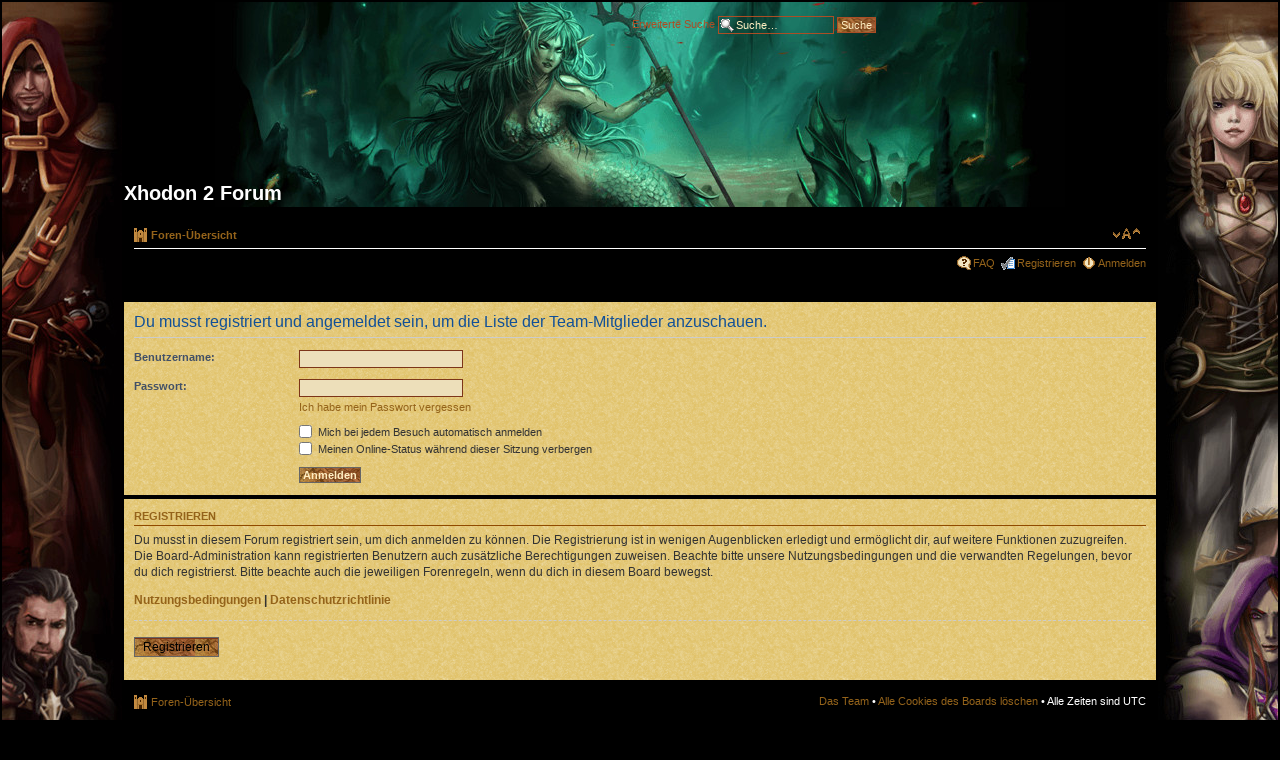

--- FILE ---
content_type: text/html; charset=UTF-8
request_url: https://int.forum.xhodon2.com/memberlist.php?mode=leaders&sid=517365db3b14290aace0250ca6def696
body_size: 3990
content:
<!DOCTYPE html PUBLIC "-//W3C//DTD XHTML 1.0 Strict//EN" "http://www.w3.org/TR/xhtml1/DTD/xhtml1-strict.dtd">
<html xmlns="http://www.w3.org/1999/xhtml" dir="ltr" lang="de" xml:lang="de">
<head>

<meta http-equiv="content-type" content="text/html; charset=UTF-8" />
<meta http-equiv="content-style-type" content="text/css" />
<meta http-equiv="content-language" content="de" />
<meta http-equiv="imagetoolbar" content="no" />
<meta name="resource-type" content="document" />
<meta name="distribution" content="global" />
<meta name="copyright" content="2002-2006 phpBB Group" />
<meta name="keywords" content="" />
<meta name="description" content="" />

<title>Xhodon 2 Forum &bull; Anmelden</title>

<!--
	phpBB style name: prosilver
	Based on style:   prosilver (this is the default phpBB3 style)
	Original author:  Tom Beddard ( http://www.subBlue.com/ )
	Modified by:      
	
	NOTE: This page was generated by phpBB, the free open-source bulletin board package.
	      The phpBB Group is not responsible for the content of this page and forum. For more information
	      about phpBB please visit http://www.phpbb.com
-->

<script type="text/javascript">
// <![CDATA[
	var jump_page = 'Gib die Nummer der Seite an, zu der du gehen möchtest.:';
	var on_page = '';
	var per_page = '';
	var base_url = '';
	var style_cookie = 'phpBBstyle';
	var onload_functions = new Array();
	var onunload_functions = new Array();

	

	/**
	* Find a member
	*/
	function find_username(url)
	{
		popup(url, 760, 570, '_usersearch');
		return false;
	}

	/**
	* New function for handling multiple calls to window.onload and window.unload by pentapenguin
	*/
	window.onload = function()
	{
		for (i = 0; i <= onload_functions.length; i++)
		{
			eval(onload_functions[i]);
		}
	}

	window.onunload = function()
	{
		for (i = 0; i <= onunload_functions.length; i++)
		{
			eval(onunload_functions[i]);
		}
	}

// ]]>
</script>
<script type="text/javascript" src="./styles/xhodon2/template/styleswitcher.js"></script>
<script type="text/javascript" src="./styles/xhodon2/template/forum_fn.js"></script>

<link href="./styles/xhodon2/theme/print.css" rel="stylesheet" type="text/css" media="print" title="printonly" />
<link href="./style.php?id=2&amp;lang=de&amp;sid=06f07c3d15baf4d79fcb30aabca965a7" rel="stylesheet" type="text/css" media="screen, projection" />

<link href="./styles/xhodon2/theme/normal.css" rel="stylesheet" type="text/css" title="A" />
<link href="./styles/xhodon2/theme/medium.css" rel="alternate stylesheet" type="text/css" title="A+" />
<link href="./styles/xhodon2/theme/large.css" rel="alternate stylesheet" type="text/css" title="A++" />



<link rel="shortcut icon" href="https://www.xhodon2.com/favicon.ico" type="image/x-icon" />

</head>

<body id="phpbb" class="section-memberlist ltr" >

	<table class="main-layout">
	<tr><td id="left-side"></td><td>
	
<div id="wrap">
	<a id="top" name="top" accesskey="t"></a>
	<div id="page-header">

	<table style="width:100%; height: 40px;"><tr>
		<td>&nbsp;</td>
		<td align="right">		
			<div id="search-box" style="margin-top:7px">
				<form action="./search.php?sid=06f07c3d15baf4d79fcb30aabca965a7" method="get" id="search">
				<fieldset style="width: 744px">
					<a href="./search.php?sid=06f07c3d15baf4d79fcb30aabca965a7" title="Zeigt die erweiterten Suchoptionen an">
					Erweiterte Suche</a> <input type="hidden" name="sid" value="06f07c3d15baf4d79fcb30aabca965a7" />

					<input name="keywords" id="keywords" type="text" maxlength="128" title="Suche nach Wörtern" class="inputbox search" value="Suche…" onclick="if(this.value=='Suche…')this.value='';" onblur="if(this.value=='')this.value='Suche…';" /> 
					<input class="button2" value="Suche" type="submit" /></fieldset>
				</form>
			</div>	
		
</td></tr></table>			
		<div class="headerbar">			
			<div class="inner">

			<div id="site-description">
				<a href="/" title="Foren-Übersicht" id="logo"><img src="./styles/xhodon2/imageset/site_logo.gif" width="139" height="52" alt="" title="" /></a>
				<h1>Xhodon 2 Forum</h1>
				<p></p>
				<p style="display: none;"><a href="#start_here">Zum Inhalt</a></p>
			</div>

		

			</div>
		</div>
		
		<div class="navbar">
		
			<div class="inner">
						

			<ul class="linklist navlinks">
				<li class="icon-home"><a href="./index.php?sid=06f07c3d15baf4d79fcb30aabca965a7" accesskey="h">Foren-Übersicht</a> </li>

				<li class="rightside">

					
					
						<a href="#" onclick="fontsizeup(); return false;" class="fontsize" title="Ändere Schriftgröße">Ändere Schriftgröße</a>

					

				
			</ul>

			

			<ul class="linklist rightside">
				<li class="icon-faq"><a href="./faq.php?sid=06f07c3d15baf4d79fcb30aabca965a7" title="Häufig gestellte Fragen">FAQ</a></li>
				<li class="icon-register"><a href="./ucp.php?mode=register&amp;sid=06f07c3d15baf4d79fcb30aabca965a7">Registrieren</a></li>
					<li class="icon-logout"><a href="./ucp.php?mode=login&amp;sid=06f07c3d15baf4d79fcb30aabca965a7" title="Anmelden" accesskey="l">Anmelden</a></li>
				
			</ul>

			<span class="corners-bottom"><span></span></span></div>
		</div>
		

		

	</div>

	
	
	
	
	
		<div id="page-body">
	
			
			 

<form action="./ucp.php?mode=login&amp;sid=06f07c3d15baf4d79fcb30aabca965a7" method="post" id="login">
<div class="panel">
	<div class="inner"><span class="corners-top"><span></span></span>

	<div class="content">
		<h2>Du musst registriert und angemeldet sein, um die Liste der Team-Mitglieder anzuschauen.</h2>
		
		<fieldset class="fields1">
		
		<dl>
			<dt><label for="username">Benutzername:</label></dt>
			<dd><input type="text" tabindex="1" name="username" id="username" size="25" value="" class="inputbox autowidth" /></dd>
		</dl>
		<dl>
			<dt><label for="password">Passwort:</label></dt>
			<dd><input type="password" tabindex="2" id="password" name="password" size="25" class="inputbox autowidth" /></dd>
			<dd><a href="./ucp.php?mode=sendpassword&amp;sid=06f07c3d15baf4d79fcb30aabca965a7">Ich habe mein Passwort vergessen</a></dd>
		</dl>
		
		
		<dl>
			<dd><label for="autologin"><input type="checkbox" name="autologin" id="autologin" tabindex="4" /> Mich bei jedem Besuch automatisch anmelden</label></dd>
			<dd><label for="viewonline"><input type="checkbox" name="viewonline" id="viewonline" tabindex="5" /> Meinen Online-Status während dieser Sitzung verbergen</label></dd>
		</dl>
		
		<dl>
			<dt>&nbsp;</dt>
			<dd><input type="hidden" name="sid" value="06f07c3d15baf4d79fcb30aabca965a7" />
<input type="submit" name="login" tabindex="6" value="Anmelden" class="button1" /></dd>
		</dl>
	
		</fieldset>
	</div>
	<span class="corners-bottom"><span></span></span></div>
</div>


	<div class="panel">
		<div class="inner"><span class="corners-top"><span></span></span>

		<div class="content">
			<h3>Registrieren</h3>
			<p>Du musst in diesem Forum registriert sein, um dich anmelden zu können. Die Registrierung ist in wenigen Augenblicken erledigt und ermöglicht dir, auf weitere Funktionen zuzugreifen. Die Board-Administration kann registrierten Benutzern auch zusätzliche Berechtigungen zuweisen. Beachte bitte unsere Nutzungsbedingungen und die verwandten Regelungen, bevor du dich registrierst. Bitte beachte auch die jeweiligen Forenregeln, wenn du dich in diesem Board bewegst.</p>
			<p><strong><a href="./ucp.php?mode=terms&amp;sid=06f07c3d15baf4d79fcb30aabca965a7">Nutzungsbedingungen</a> | <a href="./ucp.php?mode=privacy&amp;sid=06f07c3d15baf4d79fcb30aabca965a7">Datenschutzrichtlinie</a></strong></p>
			<hr class="dashed" />
			<p><a href="./ucp.php?mode=register&amp;sid=06f07c3d15baf4d79fcb30aabca965a7" class="button2">Registrieren</a></p>
		</div>

		<span class="corners-bottom"><span></span></span></div>
	</div>


</form>

</div>
	
	
	
<div id="page-footer">

	<div class="navbar">
		<div class="inner"><span class="corners-top"><span></span></span>

		<ul class="linklist">
			<li class="icon-home"><a href="./index.php?sid=06f07c3d15baf4d79fcb30aabca965a7" accesskey="h">Foren-Übersicht</a></li>
				
			<li class="rightside"><a href="./memberlist.php?mode=leaders&amp;sid=06f07c3d15baf4d79fcb30aabca965a7">Das Team</a> &bull; <a href="./ucp.php?mode=delete_cookies&amp;sid=06f07c3d15baf4d79fcb30aabca965a7">Alle Cookies des Boards löschen</a> &bull; Alle Zeiten sind UTC </li>
		</ul>

		<span class="corners-bottom"><span></span></span></div>
	</div>
	
<!--
	We request you retain the full copyright notice below including the link to www.phpbb.com.
	This not only gives respect to the large amount of time given freely by the developers
	but also helps build interest, traffic and use of phpBB3. If you (honestly) cannot retain
	the full copyright we ask you at least leave in place the "Powered by phpBB" line, with
	"phpBB" linked to www.phpbb.com. If you refuse to include even this then support on our
	forums may be affected.

	The phpBB Group : 2006
//-->

	<div class="copyright"><a class="link_privacy" href="https://trollgames.de/privacy/?locale=en&gId=5" target="_blank">Datenschutz</a></div>
	<div class="copyright">Powered by <a href="http://www.phpbb.com/">phpBB</a> &copy; 2000, 2002, 2005, 2007 phpBB Group
		<br />Deutsche Übersetzung durch <a href="https://www.phpbb.de/">phpBB.de</a>
	</div>
</div>

</div>
	<td id="right-side"></td></tr>
		</table>
	

<div>
	<a id="bottom" name="bottom" accesskey="z"></a>
	
</div>
<script type="text/javascript">
var gaJsHost = (("https:" == document.location.protocol) ? "https://ssl." : "http://www.");
document.write(unescape("%3Cscript src='" + gaJsHost + "google-analytics.com/ga.js' type='text/javascript'%3E%3C/script%3E"));
</script>
<script type="text/javascript">
try {
var pageTracker = _gat._getTracker("UA-2528046-3");
pageTracker._trackPageview();
} catch(err) {}</script>
</body>
</html>